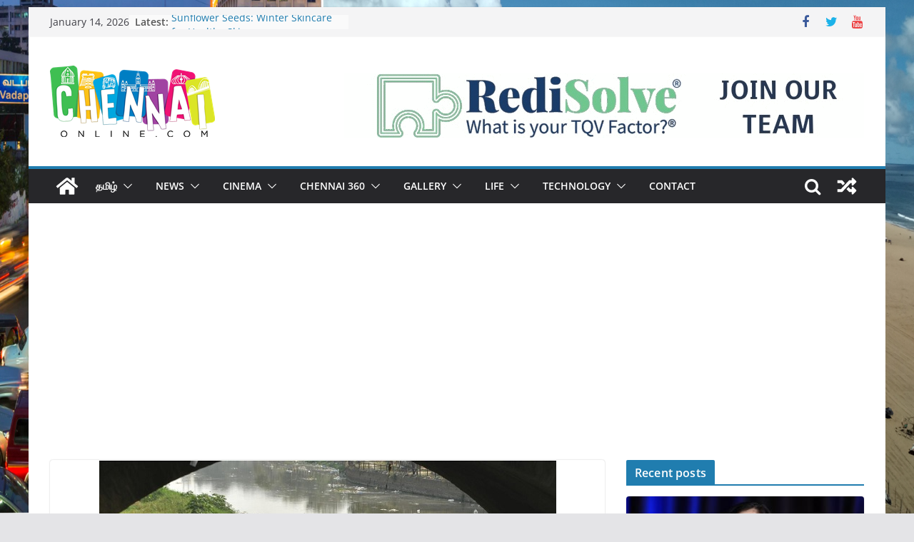

--- FILE ---
content_type: text/html; charset=utf-8
request_url: https://www.google.com/recaptcha/api2/aframe
body_size: 267
content:
<!DOCTYPE HTML><html><head><meta http-equiv="content-type" content="text/html; charset=UTF-8"></head><body><script nonce="Gl-DtCgwHjWAdRDgMAAaeg">/** Anti-fraud and anti-abuse applications only. See google.com/recaptcha */ try{var clients={'sodar':'https://pagead2.googlesyndication.com/pagead/sodar?'};window.addEventListener("message",function(a){try{if(a.source===window.parent){var b=JSON.parse(a.data);var c=clients[b['id']];if(c){var d=document.createElement('img');d.src=c+b['params']+'&rc='+(localStorage.getItem("rc::a")?sessionStorage.getItem("rc::b"):"");window.document.body.appendChild(d);sessionStorage.setItem("rc::e",parseInt(sessionStorage.getItem("rc::e")||0)+1);localStorage.setItem("rc::h",'1768352261413');}}}catch(b){}});window.parent.postMessage("_grecaptcha_ready", "*");}catch(b){}</script></body></html>